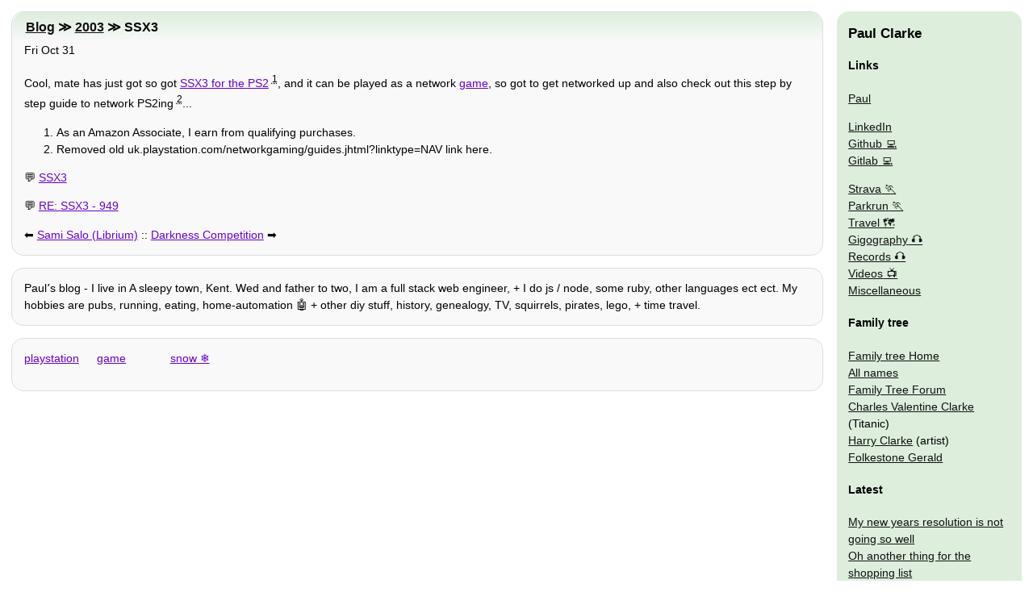

--- FILE ---
content_type: text/html
request_url: http://www.clarkeology.com/2003/10/31/ssx3/
body_size: 3556
content:
<!doctype html>
<html lang="en"><head>
  <meta charset="utf-8">
  <meta name="viewport" content="width=device-width,initial-scale=1">
  <link rel="manifest" href="/manifest.json">
  <title>SSX3 | Paulʼs blog</title>
  <meta name="Description" content="Cool, mate has just got so got SSX3 for the PS2&amp;nbsp;, and it can be played as a network game, so got to get networked up and also check out this step by step guide to network PS2ing&amp;nbsp;... As an A…">
  <style>body,nav div{margin:0}html{font-family:arial;font-size:1.2em}h1{font-size:1em}div,nav{border:1px #ddd solid;border-radius:15px;line-height:1.5em;margin:1em;max-width:100%;padding:0 1em}h1,h2{border-radius:15px 15px 0 0;padding:.5em .5em .5em 1em}h2{font-size:1.1em;margin:0 -19px}nav{overflow:hidden}nav div{background:0 0;padding:0}nav div,nav img{border:0}nav ol,nav ul{list-style:none;text-indent:0;padding:0;margin:0}h1{margin:0}img{max-width:100%}h1,nav i{display:none}div a{margin:1em 1em 1em 0}@media (min-width:800px){html{font-size:.9em}#nav,nav{border:0;position:absolute;right:0;width:200px}h1{display:block}nav img{display:inline}#nav,h1,nav{margin:1em;top:0}h1{left:0}h2{margin:0 -14px}body>div,h1{margin-right:260px}div a{margin:auto}}</style>
  <link rel="preload" href="/css/body.css" as="style" onload="this.onload=null;this.rel='stylesheet'"><link rel="alternate" type="application/rss+xml" title="RSS feed" href="/rss.xml">
  <link rel="canonical" href="http://www.clarkeology.com/2003/10/31/ssx3/">
  <script data-ad-client="ca-pub-7656534065377065" async src="https://pagead2.googlesyndication.com/pagead/js/adsbygoogle.js"></script></head>
<body>
  <div>
    <h2><a href="/blog/">Blog</a> ≫ <a href="/2003/">2003</a> ≫ SSX3</h2>
    <time datetime="2003-10-31T15:25:51.000Z">Fri Oct 31</time>
    <p>Cool, mate has just got so got <a href="http://www.amazon.co.uk/exec/obidos/external-search/026-0662149-2721061?tag=clarkeology-21&amp;tag=clarkeology-21">SSX3 for the PS2</a>&nbsp;<sup><abbr title="As an Amazon Associate, I earn from qualifying purchases.">1</abbr></sup>, and it can be played as a network <a href="/wiki/#game">game</a>, so got to get networked up and also check out this step by step guide to network PS2ing&nbsp;<sup><abbr title="Removed old uk.playstation.com/networkgaming/guides.jhtml?linktype=NAV link here.">2</abbr></sup>...</p>
    <ol>
      <li>As an Amazon Associate, I earn from qualifying purchases.</li>
      <li>Removed old uk.playstation.com/networkgaming/guides.jhtml?linktype=NAV link here.</li>
    </ol>
    <p>💬 <a href="/2003/11/11/ssx3/">SSX3</a></p>
    <p>💬 <a href="/2004/02/26/re-ssx3-949/">RE: SSX3 - 949</a></p>
    <p>⬅️ <a rel="prev" href="/2003/10/31/sami-salo-librium/">Sami Salo (Librium)</a> :: <a rel="next" href="/2003/10/31/darkness-competition/">Darkness Competition</a> ➡️</p>
  </div>
  <div><p>Paulʼs blog - I live in A sleepy town, Kent. Wed and father to two, I am a full stack web engineer, + I do js / node, some ruby, other languages ect ect. My hobbies are pubs, running, eating, home-automation 🤖 + other diy stuff, history, genealogy, TV, squirrels, pirates, lego, + time travel.</p></div>
  <div><p><a rel="tag" href="/wiki/#playstation">playstation</a> <a rel="tag" href="/wiki/#game">game</a> <a rel="tag" href="/wiki/#snow">snow</a> </p></div>
  <iframe title="nav" id="nav" loading="lazy" style="height:300%" src="/misc/sidebar2/" onload="try{a=this;b=a.contentDocument;a.before(b.body.children[0]);a.remove()}catch{}"><nav><h3 /></nav></iframe>
</body></html>


--- FILE ---
content_type: text/html
request_url: http://www.clarkeology.com/misc/sidebar2/
body_size: 5924
content:
<!doctype html>
<html lang="en">
<head>
  <style amp-custom>body,nav div{margin:0}html{font-family:arial;font-size:1.2em}h1{font-size:1em}div,nav{border:1px #ddd solid;border-radius:15px;line-height:1.5em;margin:1em;max-width:100%;padding:0 1em}h1,h2{border-radius:15px 15px 0 0;padding:.5em .5em .5em 1em}h2{font-size:1.1em;margin:0 -19px}nav{overflow:hidden}nav div{background:0 0;padding:0}nav div,nav img{border:0}nav ol,nav ul{list-style:none;text-indent:0;padding:0;margin:0}h1{margin:0}img{max-width:100%}.meta,h1,nav i{display:none}div a{margin:1em 1em 1em 0}@media (min-width:800px){html{font-size:.9em}#nav,nav{border:0;position:absolute;right:0;width:200px}h1{display:block}nav img{display:inline}#nav,h1,nav{margin:1em;top:0}h1{left:0}h2{margin:0 -14px}body>div,h1{margin-right:260px}div a{margin:auto}}</style>
</head>
<body>
  <nav><h3>Paul Clarke</h3>
<h4>Links</h4>
<div class="vcard">
  <ul itemscope itemtype="http://schema.org/Person">
<li><a rel="me" class="fn url" href="http://www.clarkeology.com/blog/" itemprop="url"><span itemprop="name">Paul</span></a>
      <meta itemprop="sameAs" content="http://www.clarkeology.com/names/clarke/7/paul-leslie" />
      <i class="nickname" itemprop="additionalName">Pauly</i>
      <meta itemprop="jobTitle" content="Software Engineer" />
<p><span itemprop="address homeLocation" itemscope itemtype="http://schema.org/PostalAddress"><meta itemprop="description" content="Hythe, Kent" /></span>
      <meta itemprop="image" content="/img/pauly2.jpg" />
    </li>
  </ul>
  <ul>
    <li><a itemprop="url" rel="me" href="https://www.linkedin.com/in/paul-clarke-857168/">LinkedIn</a></li>
    <li><a itemprop="url" rel="me" href="https://www.github.com/pauly#js">Github</a></li>
    <li><a itemprop="url" rel="me" href="https://www.gitlab.com/paulypopex#js">Gitlab</a></li></p>
<li><a rel="me" href="https://www.strava.com/athletes/43343195#run" title="More run stats">Strava</a></li>
    <li><a rel="me" href="http://www.parkrun.org.uk/folkestone/results/athletehistory/?athleteNumber=5139801" title="My parkrun stats">Parkrun</a></li>
    <li><a href="/misc/travel/" title="My travel plans and tools">Travel 🗺</a></li>
  </ul>
  <ul>
    <li><a href="/gig/" title="List of old gigs">Gigography</a></li>
    <li><a href="/misc/discography/" title="All my old vinyl">Records</a></li>
    <li><a rel="me" href="http://www.youtube.com/user/folkestonegerald#tv">Videos</a></li>
    <li><a href="/misc/" title="Other oddities and projects">Miscellaneous</a></li>
  </ul>
  <h4>Family tree</h4>
  <ul class="tree">
    <li><a itemprop="url" rel="me" href="/" title="Family tree index page">Family tree Home</a></li>
    <li><a href="/names/" title="All the names in our family tree">All names</a></li>
    <li><a href="/board/" title="Leave requests / info here">Family Tree Forum</a></li>
    <li itemprop="relatedTo" itemscope itemtype="http://schema.org/Person"><a href="/names/clarke/79/charles-valentine" title="Charles Valentine Clarke died on the Titanic" itemprop="url sameAs"><span itemprop="name">Charles Valentine Clarke</span></a> (Titanic)</li>
    <li itemprop="relatedTo" itemscope itemtype="http://schema.org/Person"><a href="/names/clarke/437/henry-patrick" title="Harry Clarke the famous artist" itemprop="url sameAs"><span itemprop="name">Harry Clarke</span></a> (artist)</li></ul>
  <ul>
    <li itemprop="owns" itemscope itemtype="http://schema.org/Thing"><a itemprop="url" href="http://www.folkestonegerald.com" title="Folkestone gigs, pubbing, restaurants, etc"><span itemprop="name">Folkestone Gerald</span></a></li>
  </ul>
</div>
<h4>Latest</h4>
<ul>
  <li><a href="/2026/01/22/my-new-years-resolution-is-not-going-so-well/">My new years resolution is not going so well</a></li>
  <li><a href="/2026/01/21/oh-another-thing-for-the-shopping-list/">Oh another thing for the shopping list</a></li>
  <li><a href="/2026/01/21/surviving-2026-so-far/">Surviving 2026 so far</a></li>
  <li><a href="/2026/01/20/can-u-dig-it/">Can U Dig It?</a></li>
  <li><a href="/2026/01/18/boring-admin/">Boring admin</a></li>
</ul>
<h4>Tag chart</h4>
<ol>
  <li>⬆️ <a href="/wiki/#running">running</a></li>
  <li>⬆️ <a href="/wiki/#exercise">exercise</a></li>
  <li>⬆️ <a href="/wiki/#weather">weather</a></li>
  <li>⬇️ <a href="/wiki/#work">work</a></li>
  <li>⬆️ <a href="/wiki/#not/drinking">not drinking</a></li>
  <li>⤴️ <a href="/wiki/#runuary">runuary</a></li>
  <li>⤴️ <a href="/wiki/#dryanuary">dryanuary</a></li>
  <li>⬇️ <a href="/wiki/#london">london</a></li>
  <li>⬇️ <a href="/wiki/#christmas">christmas</a></li>
  <li>⬆️ <a href="/wiki/#parkrun">parkrun</a></li>
</ol>
<h4><a href="http://last.fm/user/PaulyPopEx" title="Via last.fm">Chart of the week</a></h4>
<ol class="🎧">
  <li><a href="/wiki/#cleveland/orchestra/lorin/maazel/sergei/prokofiev" title="The Cleveland Orchestra, Lorin Maazel &amp; Sergei Prokofiev
3 plays">Prokofiev: Romeo and Juliet, Op. 64 / Act 1: Dance Of The Knights</a></li>
  <li><a href="/wiki/#libertines" title="The Libertines
3 plays">Time for Heroes</a></li>
  <li><a href="/wiki/#blur" title="Blur
2 plays">Villa Rosie</a></li>
  <li><a href="/wiki/#creedence/clearwater/revival" title="Creedence Clearwater Revival
2 plays">Born on the Bayou</a></li>
  <li><a href="/wiki/#fleetwood/mac" title="Fleetwood Mac
2 plays">Landslide</a></li>
</ol>
<h4>And top artists of the week</h4>
<ol class="🎧">
  <li><a href="/wiki/#misfits" title="Misfits
29 plays">Misfits</a></li>
  <li><a href="/wiki/#suede" title="Suede
5 plays">Suede</a></li>
  <li><a href="/wiki/#metallica" title="Metallica
5 plays">Metallica</a></li>
  <li><a href="/wiki/#libertines" title="The Libertines
5 plays">The Libertines</a></li>
  <li><a href="/wiki/#david/bowie" title="David Bowie
5 plays">David Bowie</a></li>
</ol>
    <h4><a href="/privacy">Privacy policy</a></h4>
  </nav>
</body>
</html>


--- FILE ---
content_type: text/html; charset=utf-8
request_url: https://www.google.com/recaptcha/api2/aframe
body_size: 266
content:
<!DOCTYPE HTML><html><head><meta http-equiv="content-type" content="text/html; charset=UTF-8"></head><body><script nonce="A37aD_jA3s-JT3MgPPeYiQ">/** Anti-fraud and anti-abuse applications only. See google.com/recaptcha */ try{var clients={'sodar':'https://pagead2.googlesyndication.com/pagead/sodar?'};window.addEventListener("message",function(a){try{if(a.source===window.parent){var b=JSON.parse(a.data);var c=clients[b['id']];if(c){var d=document.createElement('img');d.src=c+b['params']+'&rc='+(localStorage.getItem("rc::a")?sessionStorage.getItem("rc::b"):"");window.document.body.appendChild(d);sessionStorage.setItem("rc::e",parseInt(sessionStorage.getItem("rc::e")||0)+1);localStorage.setItem("rc::h",'1769123662607');}}}catch(b){}});window.parent.postMessage("_grecaptcha_ready", "*");}catch(b){}</script></body></html>